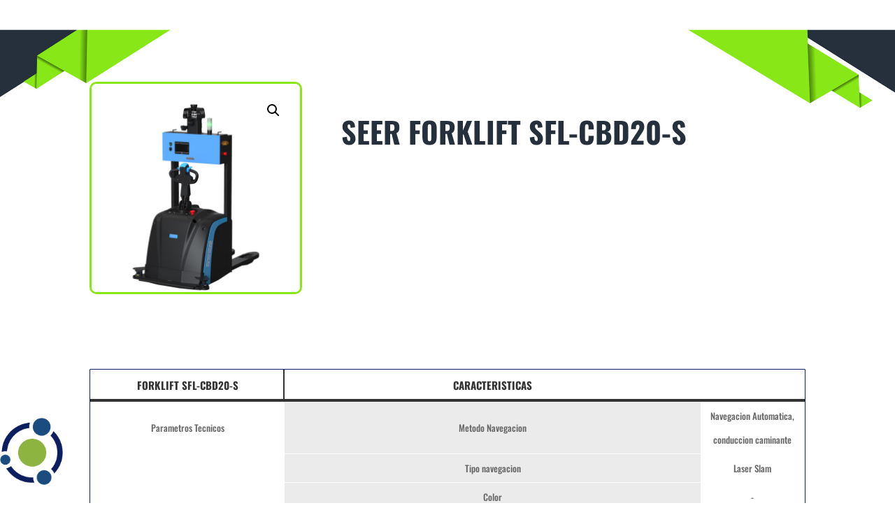

--- FILE ---
content_type: text/html; charset=UTF-8
request_url: https://intermec.cl/2022/product/seer-forklift-sfl-cbd20-s/
body_size: 69349
content:
<!DOCTYPE html>
<html lang="en-US">
<head>
	<meta charset="UTF-8" />
<meta http-equiv="X-UA-Compatible" content="IE=edge">
	<link rel="pingback" href="https://intermec.cl/xmlrpc.php" />

	<script type="text/javascript">
		document.documentElement.className = 'js';
	</script>

	<title>Seer Forklift SFL-CBD20-S | Intermec</title>
<link rel="preconnect" href="https://fonts.gstatic.com" crossorigin /><style id="et-builder-googlefonts-cached-inline">/* Original: https://fonts.googleapis.com/css?family=Oswald:200,300,regular,500,600,700&#038;subset=latin,latin-ext&#038;display=swap *//* User Agent: Mozilla/5.0 (Unknown; Linux x86_64) AppleWebKit/538.1 (KHTML, like Gecko) Safari/538.1 Daum/4.1 */@font-face {font-family: 'Oswald';font-style: normal;font-weight: 200;font-display: swap;src: url(https://fonts.gstatic.com/s/oswald/v57/TK3_WkUHHAIjg75cFRf3bXL8LICs13FvsUhiYA.ttf) format('truetype');}@font-face {font-family: 'Oswald';font-style: normal;font-weight: 300;font-display: swap;src: url(https://fonts.gstatic.com/s/oswald/v57/TK3_WkUHHAIjg75cFRf3bXL8LICs169vsUhiYA.ttf) format('truetype');}@font-face {font-family: 'Oswald';font-style: normal;font-weight: 400;font-display: swap;src: url(https://fonts.gstatic.com/s/oswald/v57/TK3_WkUHHAIjg75cFRf3bXL8LICs1_FvsUhiYA.ttf) format('truetype');}@font-face {font-family: 'Oswald';font-style: normal;font-weight: 500;font-display: swap;src: url(https://fonts.gstatic.com/s/oswald/v57/TK3_WkUHHAIjg75cFRf3bXL8LICs18NvsUhiYA.ttf) format('truetype');}@font-face {font-family: 'Oswald';font-style: normal;font-weight: 600;font-display: swap;src: url(https://fonts.gstatic.com/s/oswald/v57/TK3_WkUHHAIjg75cFRf3bXL8LICs1y9osUhiYA.ttf) format('truetype');}@font-face {font-family: 'Oswald';font-style: normal;font-weight: 700;font-display: swap;src: url(https://fonts.gstatic.com/s/oswald/v57/TK3_WkUHHAIjg75cFRf3bXL8LICs1xZosUhiYA.ttf) format('truetype');}/* User Agent: Mozilla/5.0 (Windows NT 6.1; WOW64; rv:27.0) Gecko/20100101 Firefox/27.0 */@font-face {font-family: 'Oswald';font-style: normal;font-weight: 200;font-display: swap;src: url(https://fonts.gstatic.com/l/font?kit=TK3_WkUHHAIjg75cFRf3bXL8LICs13FvsUhiYw&skey=653237e53512d0de&v=v57) format('woff');}@font-face {font-family: 'Oswald';font-style: normal;font-weight: 300;font-display: swap;src: url(https://fonts.gstatic.com/l/font?kit=TK3_WkUHHAIjg75cFRf3bXL8LICs169vsUhiYw&skey=653237e53512d0de&v=v57) format('woff');}@font-face {font-family: 'Oswald';font-style: normal;font-weight: 400;font-display: swap;src: url(https://fonts.gstatic.com/l/font?kit=TK3_WkUHHAIjg75cFRf3bXL8LICs1_FvsUhiYw&skey=653237e53512d0de&v=v57) format('woff');}@font-face {font-family: 'Oswald';font-style: normal;font-weight: 500;font-display: swap;src: url(https://fonts.gstatic.com/l/font?kit=TK3_WkUHHAIjg75cFRf3bXL8LICs18NvsUhiYw&skey=653237e53512d0de&v=v57) format('woff');}@font-face {font-family: 'Oswald';font-style: normal;font-weight: 600;font-display: swap;src: url(https://fonts.gstatic.com/l/font?kit=TK3_WkUHHAIjg75cFRf3bXL8LICs1y9osUhiYw&skey=653237e53512d0de&v=v57) format('woff');}@font-face {font-family: 'Oswald';font-style: normal;font-weight: 700;font-display: swap;src: url(https://fonts.gstatic.com/l/font?kit=TK3_WkUHHAIjg75cFRf3bXL8LICs1xZosUhiYw&skey=653237e53512d0de&v=v57) format('woff');}/* User Agent: Mozilla/5.0 (Windows NT 6.3; rv:39.0) Gecko/20100101 Firefox/39.0 */@font-face {font-family: 'Oswald';font-style: normal;font-weight: 200;font-display: swap;src: url(https://fonts.gstatic.com/s/oswald/v57/TK3_WkUHHAIjg75cFRf3bXL8LICs13FvsUhiZQ.woff2) format('woff2');}@font-face {font-family: 'Oswald';font-style: normal;font-weight: 300;font-display: swap;src: url(https://fonts.gstatic.com/s/oswald/v57/TK3_WkUHHAIjg75cFRf3bXL8LICs169vsUhiZQ.woff2) format('woff2');}@font-face {font-family: 'Oswald';font-style: normal;font-weight: 400;font-display: swap;src: url(https://fonts.gstatic.com/s/oswald/v57/TK3_WkUHHAIjg75cFRf3bXL8LICs1_FvsUhiZQ.woff2) format('woff2');}@font-face {font-family: 'Oswald';font-style: normal;font-weight: 500;font-display: swap;src: url(https://fonts.gstatic.com/s/oswald/v57/TK3_WkUHHAIjg75cFRf3bXL8LICs18NvsUhiZQ.woff2) format('woff2');}@font-face {font-family: 'Oswald';font-style: normal;font-weight: 600;font-display: swap;src: url(https://fonts.gstatic.com/s/oswald/v57/TK3_WkUHHAIjg75cFRf3bXL8LICs1y9osUhiZQ.woff2) format('woff2');}@font-face {font-family: 'Oswald';font-style: normal;font-weight: 700;font-display: swap;src: url(https://fonts.gstatic.com/s/oswald/v57/TK3_WkUHHAIjg75cFRf3bXL8LICs1xZosUhiZQ.woff2) format('woff2');}</style><meta name='robots' content='max-image-preview:large' />

<!-- Google Tag Manager for WordPress by gtm4wp.com -->
<script data-cfasync="false" data-pagespeed-no-defer>
	var gtm4wp_datalayer_name = "dataLayer";
	var dataLayer = dataLayer || [];
</script>
<!-- End Google Tag Manager for WordPress by gtm4wp.com --><link rel="alternate" type="application/rss+xml" title="Intermec &raquo; Feed" href="https://intermec.cl/2022/feed/" />
<link rel="alternate" type="application/rss+xml" title="Intermec &raquo; Comments Feed" href="https://intermec.cl/2022/comments/feed/" />
<link rel="alternate" type="application/rss+xml" title="Intermec &raquo; Seer Forklift SFL-CBD20-S Comments Feed" href="https://intermec.cl/2022/product/seer-forklift-sfl-cbd20-s/feed/" />
<meta content="Divi v.4.27.2" name="generator"/><style id='wp-block-library-theme-inline-css' type='text/css'>
.wp-block-audio figcaption{color:#555;font-size:13px;text-align:center}.is-dark-theme .wp-block-audio figcaption{color:#ffffffa6}.wp-block-audio{margin:0 0 1em}.wp-block-code{border:1px solid #ccc;border-radius:4px;font-family:Menlo,Consolas,monaco,monospace;padding:.8em 1em}.wp-block-embed figcaption{color:#555;font-size:13px;text-align:center}.is-dark-theme .wp-block-embed figcaption{color:#ffffffa6}.wp-block-embed{margin:0 0 1em}.blocks-gallery-caption{color:#555;font-size:13px;text-align:center}.is-dark-theme .blocks-gallery-caption{color:#ffffffa6}.wp-block-image figcaption{color:#555;font-size:13px;text-align:center}.is-dark-theme .wp-block-image figcaption{color:#ffffffa6}.wp-block-image{margin:0 0 1em}.wp-block-pullquote{border-bottom:4px solid;border-top:4px solid;color:currentColor;margin-bottom:1.75em}.wp-block-pullquote cite,.wp-block-pullquote footer,.wp-block-pullquote__citation{color:currentColor;font-size:.8125em;font-style:normal;text-transform:uppercase}.wp-block-quote{border-left:.25em solid;margin:0 0 1.75em;padding-left:1em}.wp-block-quote cite,.wp-block-quote footer{color:currentColor;font-size:.8125em;font-style:normal;position:relative}.wp-block-quote.has-text-align-right{border-left:none;border-right:.25em solid;padding-left:0;padding-right:1em}.wp-block-quote.has-text-align-center{border:none;padding-left:0}.wp-block-quote.is-large,.wp-block-quote.is-style-large,.wp-block-quote.is-style-plain{border:none}.wp-block-search .wp-block-search__label{font-weight:700}.wp-block-search__button{border:1px solid #ccc;padding:.375em .625em}:where(.wp-block-group.has-background){padding:1.25em 2.375em}.wp-block-separator.has-css-opacity{opacity:.4}.wp-block-separator{border:none;border-bottom:2px solid;margin-left:auto;margin-right:auto}.wp-block-separator.has-alpha-channel-opacity{opacity:1}.wp-block-separator:not(.is-style-wide):not(.is-style-dots){width:100px}.wp-block-separator.has-background:not(.is-style-dots){border-bottom:none;height:1px}.wp-block-separator.has-background:not(.is-style-wide):not(.is-style-dots){height:2px}.wp-block-table{margin:0 0 1em}.wp-block-table td,.wp-block-table th{word-break:normal}.wp-block-table figcaption{color:#555;font-size:13px;text-align:center}.is-dark-theme .wp-block-table figcaption{color:#ffffffa6}.wp-block-video figcaption{color:#555;font-size:13px;text-align:center}.is-dark-theme .wp-block-video figcaption{color:#ffffffa6}.wp-block-video{margin:0 0 1em}.wp-block-template-part.has-background{margin-bottom:0;margin-top:0;padding:1.25em 2.375em}
</style>
<style id='global-styles-inline-css' type='text/css'>
body{--wp--preset--color--black: #000000;--wp--preset--color--cyan-bluish-gray: #abb8c3;--wp--preset--color--white: #ffffff;--wp--preset--color--pale-pink: #f78da7;--wp--preset--color--vivid-red: #cf2e2e;--wp--preset--color--luminous-vivid-orange: #ff6900;--wp--preset--color--luminous-vivid-amber: #fcb900;--wp--preset--color--light-green-cyan: #7bdcb5;--wp--preset--color--vivid-green-cyan: #00d084;--wp--preset--color--pale-cyan-blue: #8ed1fc;--wp--preset--color--vivid-cyan-blue: #0693e3;--wp--preset--color--vivid-purple: #9b51e0;--wp--preset--gradient--vivid-cyan-blue-to-vivid-purple: linear-gradient(135deg,rgba(6,147,227,1) 0%,rgb(155,81,224) 100%);--wp--preset--gradient--light-green-cyan-to-vivid-green-cyan: linear-gradient(135deg,rgb(122,220,180) 0%,rgb(0,208,130) 100%);--wp--preset--gradient--luminous-vivid-amber-to-luminous-vivid-orange: linear-gradient(135deg,rgba(252,185,0,1) 0%,rgba(255,105,0,1) 100%);--wp--preset--gradient--luminous-vivid-orange-to-vivid-red: linear-gradient(135deg,rgba(255,105,0,1) 0%,rgb(207,46,46) 100%);--wp--preset--gradient--very-light-gray-to-cyan-bluish-gray: linear-gradient(135deg,rgb(238,238,238) 0%,rgb(169,184,195) 100%);--wp--preset--gradient--cool-to-warm-spectrum: linear-gradient(135deg,rgb(74,234,220) 0%,rgb(151,120,209) 20%,rgb(207,42,186) 40%,rgb(238,44,130) 60%,rgb(251,105,98) 80%,rgb(254,248,76) 100%);--wp--preset--gradient--blush-light-purple: linear-gradient(135deg,rgb(255,206,236) 0%,rgb(152,150,240) 100%);--wp--preset--gradient--blush-bordeaux: linear-gradient(135deg,rgb(254,205,165) 0%,rgb(254,45,45) 50%,rgb(107,0,62) 100%);--wp--preset--gradient--luminous-dusk: linear-gradient(135deg,rgb(255,203,112) 0%,rgb(199,81,192) 50%,rgb(65,88,208) 100%);--wp--preset--gradient--pale-ocean: linear-gradient(135deg,rgb(255,245,203) 0%,rgb(182,227,212) 50%,rgb(51,167,181) 100%);--wp--preset--gradient--electric-grass: linear-gradient(135deg,rgb(202,248,128) 0%,rgb(113,206,126) 100%);--wp--preset--gradient--midnight: linear-gradient(135deg,rgb(2,3,129) 0%,rgb(40,116,252) 100%);--wp--preset--font-size--small: 13px;--wp--preset--font-size--medium: 20px;--wp--preset--font-size--large: 36px;--wp--preset--font-size--x-large: 42px;--wp--preset--font-family--inter: "Inter", sans-serif;--wp--preset--font-family--cardo: Cardo;--wp--preset--spacing--20: 0.44rem;--wp--preset--spacing--30: 0.67rem;--wp--preset--spacing--40: 1rem;--wp--preset--spacing--50: 1.5rem;--wp--preset--spacing--60: 2.25rem;--wp--preset--spacing--70: 3.38rem;--wp--preset--spacing--80: 5.06rem;--wp--preset--shadow--natural: 6px 6px 9px rgba(0, 0, 0, 0.2);--wp--preset--shadow--deep: 12px 12px 50px rgba(0, 0, 0, 0.4);--wp--preset--shadow--sharp: 6px 6px 0px rgba(0, 0, 0, 0.2);--wp--preset--shadow--outlined: 6px 6px 0px -3px rgba(255, 255, 255, 1), 6px 6px rgba(0, 0, 0, 1);--wp--preset--shadow--crisp: 6px 6px 0px rgba(0, 0, 0, 1);}body { margin: 0;--wp--style--global--content-size: 823px;--wp--style--global--wide-size: 1080px; }.wp-site-blocks > .alignleft { float: left; margin-right: 2em; }.wp-site-blocks > .alignright { float: right; margin-left: 2em; }.wp-site-blocks > .aligncenter { justify-content: center; margin-left: auto; margin-right: auto; }:where(.is-layout-flex){gap: 0.5em;}:where(.is-layout-grid){gap: 0.5em;}body .is-layout-flow > .alignleft{float: left;margin-inline-start: 0;margin-inline-end: 2em;}body .is-layout-flow > .alignright{float: right;margin-inline-start: 2em;margin-inline-end: 0;}body .is-layout-flow > .aligncenter{margin-left: auto !important;margin-right: auto !important;}body .is-layout-constrained > .alignleft{float: left;margin-inline-start: 0;margin-inline-end: 2em;}body .is-layout-constrained > .alignright{float: right;margin-inline-start: 2em;margin-inline-end: 0;}body .is-layout-constrained > .aligncenter{margin-left: auto !important;margin-right: auto !important;}body .is-layout-constrained > :where(:not(.alignleft):not(.alignright):not(.alignfull)){max-width: var(--wp--style--global--content-size);margin-left: auto !important;margin-right: auto !important;}body .is-layout-constrained > .alignwide{max-width: var(--wp--style--global--wide-size);}body .is-layout-flex{display: flex;}body .is-layout-flex{flex-wrap: wrap;align-items: center;}body .is-layout-flex > *{margin: 0;}body .is-layout-grid{display: grid;}body .is-layout-grid > *{margin: 0;}body{padding-top: 0px;padding-right: 0px;padding-bottom: 0px;padding-left: 0px;}.wp-element-button, .wp-block-button__link{background-color: #32373c;border-width: 0;color: #fff;font-family: inherit;font-size: inherit;line-height: inherit;padding: calc(0.667em + 2px) calc(1.333em + 2px);text-decoration: none;}.has-black-color{color: var(--wp--preset--color--black) !important;}.has-cyan-bluish-gray-color{color: var(--wp--preset--color--cyan-bluish-gray) !important;}.has-white-color{color: var(--wp--preset--color--white) !important;}.has-pale-pink-color{color: var(--wp--preset--color--pale-pink) !important;}.has-vivid-red-color{color: var(--wp--preset--color--vivid-red) !important;}.has-luminous-vivid-orange-color{color: var(--wp--preset--color--luminous-vivid-orange) !important;}.has-luminous-vivid-amber-color{color: var(--wp--preset--color--luminous-vivid-amber) !important;}.has-light-green-cyan-color{color: var(--wp--preset--color--light-green-cyan) !important;}.has-vivid-green-cyan-color{color: var(--wp--preset--color--vivid-green-cyan) !important;}.has-pale-cyan-blue-color{color: var(--wp--preset--color--pale-cyan-blue) !important;}.has-vivid-cyan-blue-color{color: var(--wp--preset--color--vivid-cyan-blue) !important;}.has-vivid-purple-color{color: var(--wp--preset--color--vivid-purple) !important;}.has-black-background-color{background-color: var(--wp--preset--color--black) !important;}.has-cyan-bluish-gray-background-color{background-color: var(--wp--preset--color--cyan-bluish-gray) !important;}.has-white-background-color{background-color: var(--wp--preset--color--white) !important;}.has-pale-pink-background-color{background-color: var(--wp--preset--color--pale-pink) !important;}.has-vivid-red-background-color{background-color: var(--wp--preset--color--vivid-red) !important;}.has-luminous-vivid-orange-background-color{background-color: var(--wp--preset--color--luminous-vivid-orange) !important;}.has-luminous-vivid-amber-background-color{background-color: var(--wp--preset--color--luminous-vivid-amber) !important;}.has-light-green-cyan-background-color{background-color: var(--wp--preset--color--light-green-cyan) !important;}.has-vivid-green-cyan-background-color{background-color: var(--wp--preset--color--vivid-green-cyan) !important;}.has-pale-cyan-blue-background-color{background-color: var(--wp--preset--color--pale-cyan-blue) !important;}.has-vivid-cyan-blue-background-color{background-color: var(--wp--preset--color--vivid-cyan-blue) !important;}.has-vivid-purple-background-color{background-color: var(--wp--preset--color--vivid-purple) !important;}.has-black-border-color{border-color: var(--wp--preset--color--black) !important;}.has-cyan-bluish-gray-border-color{border-color: var(--wp--preset--color--cyan-bluish-gray) !important;}.has-white-border-color{border-color: var(--wp--preset--color--white) !important;}.has-pale-pink-border-color{border-color: var(--wp--preset--color--pale-pink) !important;}.has-vivid-red-border-color{border-color: var(--wp--preset--color--vivid-red) !important;}.has-luminous-vivid-orange-border-color{border-color: var(--wp--preset--color--luminous-vivid-orange) !important;}.has-luminous-vivid-amber-border-color{border-color: var(--wp--preset--color--luminous-vivid-amber) !important;}.has-light-green-cyan-border-color{border-color: var(--wp--preset--color--light-green-cyan) !important;}.has-vivid-green-cyan-border-color{border-color: var(--wp--preset--color--vivid-green-cyan) !important;}.has-pale-cyan-blue-border-color{border-color: var(--wp--preset--color--pale-cyan-blue) !important;}.has-vivid-cyan-blue-border-color{border-color: var(--wp--preset--color--vivid-cyan-blue) !important;}.has-vivid-purple-border-color{border-color: var(--wp--preset--color--vivid-purple) !important;}.has-vivid-cyan-blue-to-vivid-purple-gradient-background{background: var(--wp--preset--gradient--vivid-cyan-blue-to-vivid-purple) !important;}.has-light-green-cyan-to-vivid-green-cyan-gradient-background{background: var(--wp--preset--gradient--light-green-cyan-to-vivid-green-cyan) !important;}.has-luminous-vivid-amber-to-luminous-vivid-orange-gradient-background{background: var(--wp--preset--gradient--luminous-vivid-amber-to-luminous-vivid-orange) !important;}.has-luminous-vivid-orange-to-vivid-red-gradient-background{background: var(--wp--preset--gradient--luminous-vivid-orange-to-vivid-red) !important;}.has-very-light-gray-to-cyan-bluish-gray-gradient-background{background: var(--wp--preset--gradient--very-light-gray-to-cyan-bluish-gray) !important;}.has-cool-to-warm-spectrum-gradient-background{background: var(--wp--preset--gradient--cool-to-warm-spectrum) !important;}.has-blush-light-purple-gradient-background{background: var(--wp--preset--gradient--blush-light-purple) !important;}.has-blush-bordeaux-gradient-background{background: var(--wp--preset--gradient--blush-bordeaux) !important;}.has-luminous-dusk-gradient-background{background: var(--wp--preset--gradient--luminous-dusk) !important;}.has-pale-ocean-gradient-background{background: var(--wp--preset--gradient--pale-ocean) !important;}.has-electric-grass-gradient-background{background: var(--wp--preset--gradient--electric-grass) !important;}.has-midnight-gradient-background{background: var(--wp--preset--gradient--midnight) !important;}.has-small-font-size{font-size: var(--wp--preset--font-size--small) !important;}.has-medium-font-size{font-size: var(--wp--preset--font-size--medium) !important;}.has-large-font-size{font-size: var(--wp--preset--font-size--large) !important;}.has-x-large-font-size{font-size: var(--wp--preset--font-size--x-large) !important;}.has-inter-font-family{font-family: var(--wp--preset--font-family--inter) !important;}.has-cardo-font-family{font-family: var(--wp--preset--font-family--cardo) !important;}
.wp-block-navigation a:where(:not(.wp-element-button)){color: inherit;}
:where(.wp-block-post-template.is-layout-flex){gap: 1.25em;}:where(.wp-block-post-template.is-layout-grid){gap: 1.25em;}
:where(.wp-block-columns.is-layout-flex){gap: 2em;}:where(.wp-block-columns.is-layout-grid){gap: 2em;}
.wp-block-pullquote{font-size: 1.5em;line-height: 1.6;}
</style>
<link rel='stylesheet' id='photoswipe-css' href='https://intermec.cl/wp-content/plugins/woocommerce/assets/css/photoswipe/photoswipe.min.css?ver=9.3.3' type='text/css' media='all' />
<link rel='stylesheet' id='photoswipe-default-skin-css' href='https://intermec.cl/wp-content/plugins/woocommerce/assets/css/photoswipe/default-skin/default-skin.min.css?ver=9.3.3' type='text/css' media='all' />
<link rel='stylesheet' id='woocommerce-layout-css' href='https://intermec.cl/wp-content/plugins/woocommerce/assets/css/woocommerce-layout.css?ver=9.3.3' type='text/css' media='all' />
<link rel='stylesheet' id='woocommerce-smallscreen-css' href='https://intermec.cl/wp-content/plugins/woocommerce/assets/css/woocommerce-smallscreen.css?ver=9.3.3' type='text/css' media='only screen and (max-width: 768px)' />
<link rel='stylesheet' id='woocommerce-general-css' href='https://intermec.cl/wp-content/plugins/woocommerce/assets/css/woocommerce.css?ver=9.3.3' type='text/css' media='all' />
<style id='woocommerce-inline-inline-css' type='text/css'>
.woocommerce form .form-row .required { visibility: visible; }
</style>
<link rel='stylesheet' id='wpos-slick-style-css' href='https://intermec.cl/wp-content/plugins/wp-logo-showcase-responsive-slider-slider/assets/css/slick.css?ver=3.8.1' type='text/css' media='all' />
<link rel='stylesheet' id='wpls-public-style-css' href='https://intermec.cl/wp-content/plugins/wp-logo-showcase-responsive-slider-slider/assets/css/wpls-public.css?ver=3.8.1' type='text/css' media='all' />
<link rel='stylesheet' id='divi-style-css' href='https://intermec.cl/wp-content/themes/Divi/style-static-cpt.min.css?ver=4.27.2' type='text/css' media='all' />
<script type="text/javascript" src="https://intermec.cl/wp-includes/js/jquery/jquery.min.js?ver=3.7.1" id="jquery-core-js"></script>
<script type="text/javascript" src="https://intermec.cl/wp-includes/js/jquery/jquery-migrate.min.js?ver=3.4.1" id="jquery-migrate-js"></script>
<script type="text/javascript" src="https://intermec.cl/wp-content/plugins/woocommerce/assets/js/jquery-blockui/jquery.blockUI.min.js?ver=2.7.0-wc.9.3.3" id="jquery-blockui-js" defer="defer" data-wp-strategy="defer"></script>
<script type="text/javascript" id="wc-add-to-cart-js-extra">
/* <![CDATA[ */
var wc_add_to_cart_params = {"ajax_url":"\/wp-admin\/admin-ajax.php","wc_ajax_url":"\/2022\/?wc-ajax=%%endpoint%%","i18n_view_cart":"View cart","cart_url":"https:\/\/intermec.cl\/2022\/cart\/","is_cart":"","cart_redirect_after_add":"no"};
/* ]]> */
</script>
<script type="text/javascript" src="https://intermec.cl/wp-content/plugins/woocommerce/assets/js/frontend/add-to-cart.min.js?ver=9.3.3" id="wc-add-to-cart-js" defer="defer" data-wp-strategy="defer"></script>
<script type="text/javascript" src="https://intermec.cl/wp-content/plugins/woocommerce/assets/js/zoom/jquery.zoom.min.js?ver=1.7.21-wc.9.3.3" id="zoom-js" defer="defer" data-wp-strategy="defer"></script>
<script type="text/javascript" src="https://intermec.cl/wp-content/plugins/woocommerce/assets/js/flexslider/jquery.flexslider.min.js?ver=2.7.2-wc.9.3.3" id="flexslider-js" defer="defer" data-wp-strategy="defer"></script>
<script type="text/javascript" src="https://intermec.cl/wp-content/plugins/woocommerce/assets/js/photoswipe/photoswipe.min.js?ver=4.1.1-wc.9.3.3" id="photoswipe-js" defer="defer" data-wp-strategy="defer"></script>
<script type="text/javascript" src="https://intermec.cl/wp-content/plugins/woocommerce/assets/js/photoswipe/photoswipe-ui-default.min.js?ver=4.1.1-wc.9.3.3" id="photoswipe-ui-default-js" defer="defer" data-wp-strategy="defer"></script>
<script type="text/javascript" id="wc-single-product-js-extra">
/* <![CDATA[ */
var wc_single_product_params = {"i18n_required_rating_text":"Please select a rating","review_rating_required":"yes","flexslider":{"rtl":false,"animation":"slide","smoothHeight":true,"directionNav":false,"controlNav":"thumbnails","slideshow":false,"animationSpeed":500,"animationLoop":false,"allowOneSlide":false},"zoom_enabled":"1","zoom_options":[],"photoswipe_enabled":"1","photoswipe_options":{"shareEl":false,"closeOnScroll":false,"history":false,"hideAnimationDuration":0,"showAnimationDuration":0},"flexslider_enabled":"1"};
/* ]]> */
</script>
<script type="text/javascript" src="https://intermec.cl/wp-content/plugins/woocommerce/assets/js/frontend/single-product.min.js?ver=9.3.3" id="wc-single-product-js" defer="defer" data-wp-strategy="defer"></script>
<script type="text/javascript" src="https://intermec.cl/wp-content/plugins/woocommerce/assets/js/js-cookie/js.cookie.min.js?ver=2.1.4-wc.9.3.3" id="js-cookie-js" defer="defer" data-wp-strategy="defer"></script>
<script type="text/javascript" id="woocommerce-js-extra">
/* <![CDATA[ */
var woocommerce_params = {"ajax_url":"\/wp-admin\/admin-ajax.php","wc_ajax_url":"\/2022\/?wc-ajax=%%endpoint%%"};
/* ]]> */
</script>
<script type="text/javascript" src="https://intermec.cl/wp-content/plugins/woocommerce/assets/js/frontend/woocommerce.min.js?ver=9.3.3" id="woocommerce-js" defer="defer" data-wp-strategy="defer"></script>
<link rel="https://api.w.org/" href="https://intermec.cl/2022/wp-json/" /><link rel="alternate" type="application/json" href="https://intermec.cl/2022/wp-json/wp/v2/product/332" /><link rel="EditURI" type="application/rsd+xml" title="RSD" href="https://intermec.cl/xmlrpc.php?rsd" />
<meta name="generator" content="WordPress 6.5.2" />
<meta name="generator" content="WooCommerce 9.3.3" />
<link rel="canonical" href="https://intermec.cl/2022/product/seer-forklift-sfl-cbd20-s/" />
<link rel='shortlink' href='https://intermec.cl/2022/?p=332' />
<link rel="alternate" type="application/json+oembed" href="https://intermec.cl/2022/wp-json/oembed/1.0/embed?url=https%3A%2F%2Fintermec.cl%2F2022%2Fproduct%2Fseer-forklift-sfl-cbd20-s%2F" />
<link rel="alternate" type="text/xml+oembed" href="https://intermec.cl/2022/wp-json/oembed/1.0/embed?url=https%3A%2F%2Fintermec.cl%2F2022%2Fproduct%2Fseer-forklift-sfl-cbd20-s%2F&#038;format=xml" />

<!-- Google Tag Manager for WordPress by gtm4wp.com -->
<!-- GTM Container placement set to off -->
<script data-cfasync="false" data-pagespeed-no-defer>
	var dataLayer_content = {"pagePostType":"product","pagePostType2":"single-product","pagePostAuthor":"admin"};
	dataLayer.push( dataLayer_content );
</script>
<script type="text/javascript">
	console.warn && console.warn("[GTM4WP] Google Tag Manager container code placement set to OFF !!!");
	console.warn && console.warn("[GTM4WP] Data layer codes are active but GTM container must be loaded using custom coding !!!");
</script>
<!-- End Google Tag Manager for WordPress by gtm4wp.com --><meta name="viewport" content="width=device-width, initial-scale=1.0, maximum-scale=1.0, user-scalable=0" />	<noscript><style>.woocommerce-product-gallery{ opacity: 1 !important; }</style></noscript>
	<!-- Google Tag Manager -->
<script>(function(w,d,s,l,i){w[l]=w[l]||[];w[l].push({'gtm.start':
new Date().getTime(),event:'gtm.js'});var f=d.getElementsByTagName(s)[0],
j=d.createElement(s),dl=l!='dataLayer'?'&l='+l:'';j.async=true;j.src=
'https://www.googletagmanager.com/gtm.js?id='+i+dl;f.parentNode.insertBefore(j,f);
})(window,document,'script','dataLayer','GTM-T67BWJ6');</script>
<!-- End Google Tag Manager -->
<!-- Google tag (gtag.js) -->
<script async src="https://www.googletagmanager.com/gtag/js?id=AW-11181901989">
</script>
<script>
  window.dataLayer = window.dataLayer || [];
  function gtag(){dataLayer.push(arguments);}
  gtag('js', new Date());

  gtag('config', 'AW-11181901989');
</script>
<!-- Event snippet for Vista de página conversion page -->
<script>
  gtag('event', 'conversion', {'send_to': 'AW-11181901989/t1nJCKiD9aAYEKWR-dMp'});
</script>
<!-- Google Tag Manager -->
<script>(function(w,d,s,l,i){w[l]=w[l]||[];w[l].push({'gtm.start':
new Date().getTime(),event:'gtm.js'});var f=d.getElementsByTagName(s)[0],
j=d.createElement(s),dl=l!='dataLayer'?'&l='+l:'';j.async=true;j.src=
'https://www.googletagmanager.com/gtm.js?id='+i+dl;f.parentNode.insertBefore(j,f);
})(window,document,'script','dataLayer','GTM-TRW97W6');</script>
<!-- End Google Tag Manager -->

<style id='wp-fonts-local' type='text/css'>
@font-face{font-family:Inter;font-style:normal;font-weight:300 900;font-display:fallback;src:url('https://intermec.cl/wp-content/plugins/woocommerce/assets/fonts/Inter-VariableFont_slnt,wght.woff2') format('woff2');font-stretch:normal;}
@font-face{font-family:Cardo;font-style:normal;font-weight:400;font-display:fallback;src:url('https://intermec.cl/wp-content/plugins/woocommerce/assets/fonts/cardo_normal_400.woff2') format('woff2');}
</style>
<style id="et-divi-customizer-cpt-global-cached-inline-styles">body,.et-db #et-boc .et-l .et_pb_column_1_2 .et_quote_content blockquote cite,.et-db #et-boc .et-l .et_pb_column_1_2 .et_link_content a.et_link_main_url,.et-db #et-boc .et-l .et_pb_column_1_3 .et_quote_content blockquote cite,.et-db #et-boc .et-l .et_pb_column_3_8 .et_quote_content blockquote cite,.et-db #et-boc .et-l .et_pb_column_1_4 .et_quote_content blockquote cite,.et-db #et-boc .et-l .et_pb_blog_grid .et_quote_content blockquote cite,.et-db #et-boc .et-l .et_pb_column_1_3 .et_link_content a.et_link_main_url,.et-db #et-boc .et-l .et_pb_column_3_8 .et_link_content a.et_link_main_url,.et-db #et-boc .et-l .et_pb_column_1_4 .et_link_content a.et_link_main_url,.et-db #et-boc .et-l .et_pb_blog_grid .et_link_content a.et_link_main_url,body.et-db #et-boc .et-l .et_pb_bg_layout_light .et_pb_post p,body.et-db #et-boc .et-l .et_pb_bg_layout_dark .et_pb_post p{font-size:20px}.et-db #et-boc .et-l .et_pb_slide_content,.et-db #et-boc .et-l .et_pb_best_value{font-size:22px}#footer-widgets .footer-widget li:before{top:14px}h1,.et-db #et-boc .et-l h1,h2,.et-db #et-boc .et-l h2,h3,.et-db #et-boc .et-l h3,h4,.et-db #et-boc .et-l h4,h5,.et-db #et-boc .et-l h5,h6,.et-db #et-boc .et-l h6,.et_quote_content blockquote p,.et-db #et-boc .et-l .et_quote_content blockquote p,.et-db #et-boc .et-l .et_pb_slide_description .et_pb_slide_title{font-weight:bold;font-style:normal;text-transform:uppercase;text-decoration:none}@media only screen and (min-width:1350px){.et-db #et-boc .et-l .et_pb_row{padding:27px 0}.et-db #et-boc .et-l .et_pb_section{padding:54px 0}.single.et_pb_pagebuilder_layout.et_full_width_page .et_post_meta_wrapper{padding-top:81px}.et-db #et-boc .et-l .et_pb_fullwidth_section{padding:0}}h1,.et-db #et-boc .et-l h1,h1.et_pb_contact_main_title,.et-db #et-boc .et-l h1.et_pb_contact_main_title,.et_pb_title_container h1,.et-db #et-boc .et-l .et_pb_title_container h1{font-size:42px}h2,.et-db #et-boc .et-l h2,.product .related h2,.et-db #et-boc .et-l .product .related h2,.et-db #et-boc .et-l .et_pb_column_1_2 .et_quote_content blockquote p{font-size:36px}h3,.et-db #et-boc .et-l h3{font-size:30px}h4,.et-db #et-boc .et-l h4,.et-db #et-boc .et-l .et_pb_circle_counter h3,.et-db #et-boc .et-l .et_pb_number_counter h3,.et-db #et-boc .et-l .et_pb_column_1_3 .et_pb_post h2,.et-db #et-boc .et-l .et_pb_column_1_4 .et_pb_post h2,.et-db #et-boc .et-l .et_pb_blog_grid h2,.et-db #et-boc .et-l .et_pb_column_1_3 .et_quote_content blockquote p,.et-db #et-boc .et-l .et_pb_column_3_8 .et_quote_content blockquote p,.et-db #et-boc .et-l .et_pb_column_1_4 .et_quote_content blockquote p,.et-db #et-boc .et-l .et_pb_blog_grid .et_quote_content blockquote p,.et-db #et-boc .et-l .et_pb_column_1_3 .et_link_content h2,.et-db #et-boc .et-l .et_pb_column_3_8 .et_link_content h2,.et-db #et-boc .et-l .et_pb_column_1_4 .et_link_content h2,.et-db #et-boc .et-l .et_pb_blog_grid .et_link_content h2,.et-db #et-boc .et-l .et_pb_column_1_3 .et_audio_content h2,.et-db #et-boc .et-l .et_pb_column_3_8 .et_audio_content h2,.et-db #et-boc .et-l .et_pb_column_1_4 .et_audio_content h2,.et-db #et-boc .et-l .et_pb_blog_grid .et_audio_content h2,.et-db #et-boc .et-l .et_pb_column_3_8 .et_pb_audio_module_content h2,.et-db #et-boc .et-l .et_pb_column_1_3 .et_pb_audio_module_content h2,.et-db #et-boc .et-l .et_pb_gallery_grid .et_pb_gallery_item h3,.et-db #et-boc .et-l .et_pb_portfolio_grid .et_pb_portfolio_item h2,.et-db #et-boc .et-l .et_pb_filterable_portfolio_grid .et_pb_portfolio_item h2{font-size:25px}h5,.et-db #et-boc .et-l h5{font-size:22px}h6,.et-db #et-boc .et-l h6{font-size:19px}.et-db #et-boc .et-l .et_pb_slide_description .et_pb_slide_title{font-size:64px}.woocommerce ul.products li.product h3,.woocommerce.et-db #et-boc .et-l ul.products li.product h3,.woocommerce-page ul.products li.product h3,.woocommerce-page.et-db #et-boc .et-l ul.products li.product h3,.et-db #et-boc .et-l .et_pb_gallery_grid .et_pb_gallery_item h3,.et-db #et-boc .et-l .et_pb_portfolio_grid .et_pb_portfolio_item h2,.et-db #et-boc .et-l .et_pb_filterable_portfolio_grid .et_pb_portfolio_item h2,.et-db #et-boc .et-l .et_pb_column_1_4 .et_pb_audio_module_content h2{font-size:22px}	h1,.et-db #et-boc .et-l h1,h2,.et-db #et-boc .et-l h2,h3,.et-db #et-boc .et-l h3,h4,.et-db #et-boc .et-l h4,h5,.et-db #et-boc .et-l h5,h6,.et-db #et-boc .et-l h6{font-family:'Oswald',sans-serif}body,input,.et-db #et-boc .et-l input,textarea,.et-db #et-boc .et-l textarea,select,.et-db #et-boc .et-l select{font-family:'Oswald',sans-serif}</style></head>
<body class="product-template-default single single-product postid-332 theme-Divi et-tb-has-template et-tb-has-body woocommerce woocommerce-page woocommerce-no-js et_pb_button_helper_class et_fixed_nav et_show_nav et_primary_nav_dropdown_animation_fade et_secondary_nav_dropdown_animation_fade et_header_style_left et_pb_footer_columns4 et_cover_background et_pb_gutter osx et_pb_gutters3 et_pb_pagebuilder_layout et_divi_theme et-db">
	<div id="page-container">

	
	
			<header id="main-header" data-height-onload="66">
			<div class="container clearfix et_menu_container">
							<div class="logo_container">
					<span class="logo_helper"></span>
					<a href="https://intermec.cl/2022/">
						<img src="https://intermec.cl/wp-content/themes/Divi/images/logo.png" width="93" height="43" alt="Intermec" id="logo" data-height-percentage="54" />
					</a>
				</div>
							<div id="et-top-navigation" data-height="66" data-fixed-height="40">
											<nav id="top-menu-nav">
													<ul id="top-menu" class="nav">
																	<li ><a href="https://intermec.cl/2022/">Home</a></li>
								
								<li class="page_item page-item-437"><a href="https://intermec.cl/2022/accesspoints/">accesspoints</a></li>
<li class="page_item page-item-1232"><a href="https://intermec.cl/2022/ads-printers/">ads-printers</a></li>
<li class="page_item page-item-1240"><a href="https://intermec.cl/2022/ads-terminals/">ads-terminals</a></li>
<li class="page_item page-item-443"><a href="https://intermec.cl/2022/barcodescanners/">barcodescanners</a></li>
<li class="page_item page-item-907"><a href="https://intermec.cl/2022/bixolon/">bixolon</a></li>
<li class="page_item page-item-90"><a href="https://intermec.cl/2022/cart/">Cart</a></li>
<li class="page_item page-item-460"><a href="https://intermec.cl/2022/chassis/">chassis</a></li>
<li class="page_item page-item-91"><a href="https://intermec.cl/2022/checkout/">Checkout</a></li>
<li class="page_item page-item-464"><a href="https://intermec.cl/2022/controladores/">controladores</a></li>
<li class="page_item page-item-963"><a href="https://intermec.cl/2022/cyrus/">cyrus</a></li>
<li class="page_item page-item-469"><a href="https://intermec.cl/2022/desktopprinters/">desktopprinters</a></li>
<li class="page_item page-item-81"><a href="https://intermec.cl/2022/propuesta-intermec/">Diseño Gráfico</a></li>
<li class="page_item page-item-89 current_page_parent7"><a href="https://intermec.cl/2022/elo/">elo</a></li>
<li class="page_item page-item-1022"><a href="https://intermec.cl/2022/enconstruccion/">enconstruccion</a></li>
<li class="page_item page-item-415"><a href="https://intermec.cl/2022/galgus/">galgus</a></li>
<li class="page_item page-item-419"><a href="https://intermec.cl/2022/generalscan/">generalscan</a></li>
<li class="page_item page-item-685"><a href="https://intermec.cl/2022/hardware/">hardware</a></li>
<li class="page_item page-item-9"><a href="https://intermec.cl/2022/">home</a></li>
<li class="page_item page-item-408"><a href="https://intermec.cl/2022/honeywell/">honeywell</a></li>
<li class="page_item page-item-1124"><a href="https://intermec.cl/2022/ga-pm43/">HONEYWELL INDUSTRIAL PRINTER PM43</a></li>
<li class="page_item page-item-1267"><a href="https://intermec.cl/2022/insert-product/">insert-product</a></li>
<li class="page_item page-item-1119"><a href="https://intermec.cl/2022/ga-ck65/">INTERMEC-HONEYWELL HANDHELD COMPUTER CK65</a></li>
<li class="page_item page-item-1115"><a href="https://intermec.cl/2022/ga-ct45/">INTERMEC-HONEYWELL HANDHELD COMPUTER CT45</a></li>
<li class="page_item page-item-1104"><a href="https://intermec.cl/2022/ga-ct60/">INTERMEC-HONEYWELL HANDHELD COMPUTER DOLPHIN CT60</a></li>
<li class="page_item page-item-1110"><a href="https://intermec.cl/2022/ga-eda52/">INTERMEC-HONEYWELL HANDHELD COMPUTER EDA52</a></li>
<li class="page_item page-item-1128"><a href="https://intermec.cl/2022/ga-pm45/">INTERMEC-HONEYWELL INDUSTRIAL PRINTER PM45</a></li>
<li class="page_item page-item-1135"><a href="https://intermec.cl/2022/ga-px940/">INTERMEC-HONEYWELL INDUSTRIAL PRINTER PX940</a></li>
<li class="page_item page-item-1139"><a href="https://intermec.cl/2022/ga-rp4/">INTERMEC-HONEYWELL PORTABLE PRINTER RP4</a></li>
<li class="page_item page-item-1220"><a href="https://intermec.cl/2022/mushiny/">mushiny</a></li>
<li class="page_item page-item-92"><a href="https://intermec.cl/2022/my-account/">My account</a></li>
<li class="page_item page-item-1247"><a href="https://intermec.cl/2022/politica-privacidad/">politica-privacidad</a></li>
<li class="page_item page-item-475"><a href="https://intermec.cl/2022/portableprinters/">portableprinters</a></li>
<li class="page_item page-item-822"><a href="https://intermec.cl/2022/premio/">premio</a></li>
<li class="page_item page-item-1257"><a href="https://intermec.cl/2022/pruebaproductos/">pruebaproductos</a></li>
<li class="page_item page-item-478"><a href="https://intermec.cl/2022/rfid/">RFID</a></li>
<li class="page_item page-item-485"><a href="https://intermec.cl/2022/ringscanners/">ringscanners</a></li>
<li class="page_item page-item-1311"><a href="https://intermec.cl/2022/robots-landing/">robots-landing</a></li>
<li class="page_item page-item-702"><a href="https://intermec.cl/2022/rollos/">rollos</a></li>
<li class="page_item page-item-425"><a href="https://intermec.cl/2022/sato-2/">sato</a></li>
<li class="page_item page-item-422"><a href="https://intermec.cl/2022/seer-2/">seer</a></li>
<li class="page_item page-item-89 current_page_parent"><a href="https://intermec.cl/2022/shop/">Shop</a></li>
<li class="page_item page-item-778"><a href="https://intermec.cl/2022/tech/">tech</a></li>
<li class="page_item page-item-472"><a href="https://intermec.cl/2022/terminales/">terminales</a></li>
<li class="page_item page-item-481"><a href="https://intermec.cl/2022/vehiculos/">vehiculos</a></li>
<li class="page_item page-item-412"><a href="https://intermec.cl/2022/zebra/">zebra</a></li>
									<li class="cat-item cat-item-1"><a href="https://intermec.cl/2022/category/uncategorized/">Uncategorized</a>
</li>
							</ul>
												</nav>
					
					<a href="https://intermec.cl/2022/cart/" class="et-cart-info">
				<span></span>
			</a>
					
											<div id="et_top_search">
							<span id="et_search_icon"></span>
						</div>
					
					<div id="et_mobile_nav_menu">
				<div class="mobile_nav closed">
					<span class="select_page">Select Page</span>
					<span class="mobile_menu_bar mobile_menu_bar_toggle"></span>
				</div>
			</div>				</div> <!-- #et-top-navigation -->
			</div> <!-- .container -->
						<div class="et_search_outer">
				<div class="container et_search_form_container">
					<form role="search" method="get" class="et-search-form" action="https://intermec.cl/2022/">
					<input type="search" class="et-search-field" placeholder="Search &hellip;" value="" name="s" title="Search for:" />					</form>
					<span class="et_close_search_field"></span>
				</div>
			</div>
					</header> <!-- #main-header -->
			<div id="et-main-area">
	
    <div id="main-content">
    <div id="et-boc" class="et-boc">
			
		<div class="clearfix"></div><div class="et-l et-l--body">
			<div class="et_builder_inner_content et_pb_gutters3 product"><div class="et_pb_section et_pb_section_0_tb_body et_pb_with_background et_section_regular" >
				
				
				
				
				
				
				<div class="et_pb_row et_pb_row_0_tb_body">
				<div class="et_pb_column et_pb_column_1_3 et_pb_column_0_tb_body  et_pb_css_mix_blend_mode_passthrough">
				
				
				
				
				<div class="et_pb_with_border et_pb_module et_pb_wc_images et_pb_wc_images_0_tb_body et_pb_bg_layout_">
				
				
				
				
				
				
				<div class="et_pb_module_inner">
					<div class="woocommerce-product-gallery woocommerce-product-gallery--with-images woocommerce-product-gallery--columns-4 images" data-columns="4" style="opacity: 0; transition: opacity .25s ease-in-out;">
	<div class="woocommerce-product-gallery__wrapper">
		<div data-thumb="https://intermec.cl/wp-content/uploads/2022/05/Agv-Senza-Equipaggio-Intelligente-Del-Camion-Di-Pallet-Del-Carrello-Elevatore-Del-Robot-1-100x100.jpg" data-thumb-alt="" data-thumb-srcset="" class="woocommerce-product-gallery__image"><a href="https://intermec.cl/wp-content/uploads/2022/05/Agv-Senza-Equipaggio-Intelligente-Del-Camion-Di-Pallet-Del-Carrello-Elevatore-Del-Robot-1.jpg"><img width="600" height="600" src="https://intermec.cl/wp-content/uploads/2022/05/Agv-Senza-Equipaggio-Intelligente-Del-Camion-Di-Pallet-Del-Carrello-Elevatore-Del-Robot-1-600x600.jpg" class="wp-post-image" alt="" title="" data-caption="" data-src="https://intermec.cl/wp-content/uploads/2022/05/Agv-Senza-Equipaggio-Intelligente-Del-Camion-Di-Pallet-Del-Carrello-Elevatore-Del-Robot-1.jpg" data-large_image="https://intermec.cl/wp-content/uploads/2022/05/Agv-Senza-Equipaggio-Intelligente-Del-Camion-Di-Pallet-Del-Carrello-Elevatore-Del-Robot-1.jpg" data-large_image_width="1000" data-large_image_height="1000" decoding="async" loading="lazy" /></a></div>	</div>
</div>

				</div>
			</div><div class="et_pb_module et_pb_code et_pb_code_0_tb_body">
				
				
				
				
				<div class="et_pb_code_inner"><style>
  #main-header{
    display:none;
  }
  #main-footer{
    display:none;
  }
</style></div>
			</div>
			</div><div class="et_pb_column et_pb_column_2_3 et_pb_column_1_tb_body  et_pb_css_mix_blend_mode_passthrough et-last-child">
				
				
				
				
				<div class="et_pb_module et_pb_wc_title et_pb_wc_title_0_tb_body et_pb_bg_layout_light">
				
				
				
				
				
				
				<div class="et_pb_module_inner">
					
		<h1>Seer Forklift SFL-CBD20-S</h1>
				</div>
			</div>
			</div>
				
				
				
				
			</div><div class="et_pb_row et_pb_row_1_tb_body">
				<div class="et_pb_column et_pb_column_4_4 et_pb_column_2_tb_body  et_pb_css_mix_blend_mode_passthrough et-last-child">
				
				
				
				
				<div class="et_pb_module et_pb_code et_pb_code_1_tb_body  et_pb_text_align_left">
				
				
				
				
				<div class="et_pb_code_inner"><style>

    
table.greyGridTable {
  border: 2px solid #FFFFFF;
  text-align: center;
  border-collapse: collapse;
  width: 100% !important;
  max-width:1075px !important;
}
table.greyGridTable td, table.greyGridTable th {
  border: 1px solid #FFFFFF;
  padding: 3px 4px;
}
table.greyGridTable tbody td {
  font-size: 13px;
}
table.greyGridTable td:nth-child(even) {
  background: #EBEBEB;
}
table.greyGridTable thead {
  background: #FFFFFF;
  border-bottom: 4px solid #333333;
}
table.greyGridTable thead th {
  font-size: 15px;
  font-weight: bold;
  color: #333333;
  text-align: center;
  border-left: 2px solid #333333;
   text-transform: uppercase;
}
table.greyGridTable thead th:first-child {
  border-left: none;
}

table.greyGridTable tfoot {
  font-size: 14px;
  font-weight: bold;
  color: #333333;
  border-top: 4px solid #333333;
}
table.greyGridTable tfoot td {
  font-size: 14px;
}

</style>
</div>
			</div><div class="et_pb_with_border et_pb_module et_pb_wc_description et_pb_wc_description_1_tb_body et_pb_bg_layout_light  et_pb_text_align_left">
				
				
				
				
				
				
				<div class="et_pb_module_inner">
					<table class="greyGridTable" style="width: 860px">
<thead>
<tr>
<th style="width: 233px">Forklift SFL-CBD20-S</th>
<th style="width: 503px">CARACTERISTICAS</th>
<td style="width: 124px"></td>
</tr>
</thead>
<tbody>
<tr>
<td style="width: 233px" data-sheets-value="{&quot;1&quot;:2,&quot;2&quot;:&quot;Parametros Tecnicos&quot;}">Parametros Tecnicos</td>
<td style="width: 503px" data-sheets-value="{&quot;1&quot;:2,&quot;2&quot;:&quot;Metodo Navegacion&quot;}">Metodo Navegacion</td>
<td style="width: 124px" data-sheets-value="{&quot;1&quot;:2,&quot;2&quot;:&quot;Navegacion Automatica, conduccion caminante&quot;}">Navegacion Automatica, conduccion caminante</td>
</tr>
<tr>
<td style="width: 233px"></td>
<td style="width: 503px" data-sheets-value="{&quot;1&quot;:2,&quot;2&quot;:&quot;Tipo navegacion&quot;}">Tipo navegacion</td>
<td style="width: 124px" data-sheets-value="{&quot;1&quot;:2,&quot;2&quot;:&quot;Laser Slam&quot;}">Laser Slam</td>
</tr>
<tr>
<td style="width: 233px"></td>
<td style="width: 503px" data-sheets-value="{&quot;1&quot;:2,&quot;2&quot;:&quot;Color&quot;}">Color</td>
<td style="width: 124px" data-sheets-value="{&quot;1&quot;:2,&quot;2&quot;:&quot;-&quot;}">-</td>
</tr>
<tr>
<td style="width: 233px"></td>
<td style="width: 503px" data-sheets-value="{&quot;1&quot;:2,&quot;2&quot;:&quot;Dimensiones (mm)&quot;}">Dimensiones (mm)</td>
<td style="width: 124px" data-sheets-value="{&quot;1&quot;:2,&quot;2&quot;:&quot;2075 X 1063 X 2200&quot;}">2075 X 1063 X 2200</td>
</tr>
<tr>
<td style="width: 233px"></td>
<td style="width: 503px" data-sheets-value="{&quot;1&quot;:2,&quot;2&quot;:&quot;Diametro de rotacion (mm)&quot;}">Diametro de rotacion (mm)</td>
<td style="width: 124px" data-sheets-value="{&quot;1&quot;:3,&quot;3&quot;:1850}">1850</td>
</tr>
<tr>
<td style="width: 233px"></td>
<td style="width: 503px" data-sheets-value="{&quot;1&quot;:2,&quot;2&quot;:&quot;Peso con bateria (kg)&quot;}">Peso con bateria (kg)</td>
<td style="width: 124px" data-sheets-value="{&quot;1&quot;:3,&quot;3&quot;:850}">850</td>
</tr>
<tr>
<td style="width: 233px"></td>
<td style="width: 503px" data-sheets-value="{&quot;1&quot;:2,&quot;2&quot;:&quot;Capacidad de carga (kg)&quot;}">Capacidad de carga (kg)</td>
<td style="width: 124px" data-sheets-value="{&quot;1&quot;:3,&quot;3&quot;:2000}">2000</td>
</tr>
<tr>
<td style="width: 233px" data-sheets-value="{&quot;1&quot;:2,&quot;2&quot;:&quot;Parametros de Bateria&quot;}">Parametros de Bateria</td>
<td style="width: 503px" data-sheets-value="{&quot;1&quot;:2,&quot;2&quot;:&quot;Especificaciones de Bateria&quot;}">Especificaciones de Bateria</td>
<td style="width: 124px" data-sheets-value="{&quot;1&quot;:2,&quot;2&quot;:&quot;24/180 (Lithium iron Fosfato)&quot;}">24/180 (Lithium iron Fosfato)</td>
</tr>
<tr>
<td style="width: 233px"></td>
<td style="width: 503px" data-sheets-value="{&quot;1&quot;:2,&quot;2&quot;:&quot;Peso Bateria&quot;}">Peso Bateria</td>
<td style="width: 124px" data-sheets-value="{&quot;1&quot;:3,&quot;3&quot;:70}">70</td>
</tr>
<tr>
<td style="width: 233px"></td>
<td style="width: 503px" data-sheets-value="{&quot;1&quot;:2,&quot;2&quot;:&quot;Duracion Bateria (hr)&quot;}">Duracion Bateria (hr)</td>
<td style="width: 124px" data-sheets-value="{&quot;1&quot;:3,&quot;3&quot;:10}">10</td>
</tr>
<tr>
<td style="width: 233px"></td>
<td style="width: 503px" data-sheets-value="{&quot;1&quot;:2,&quot;2&quot;:&quot;Tiempo De Carga (hr)&quot;}">Tiempo De Carga (hr)</td>
<td style="width: 124px" data-sheets-value="{&quot;1&quot;:3,&quot;3&quot;:2}">2</td>
</tr>
<tr>
<td style="width: 233px"></td>
<td style="width: 503px" data-sheets-value="{&quot;1&quot;:2,&quot;2&quot;:&quot;Modo de Carga&quot;}">Modo de Carga</td>
<td style="width: 124px" data-sheets-value="{&quot;1&quot;:2,&quot;2&quot;:&quot;Manual/Automatica&quot;}">Manual/Automatica</td>
</tr>
<tr>
<td style="width: 233px" data-sheets-value="{&quot;1&quot;:2,&quot;2&quot;:&quot;Funciones&quot;}">Funciones</td>
<td style="width: 503px" data-sheets-value="{&quot;1&quot;:2,&quot;2&quot;:&quot;Roaming Wifi&quot;}">Roaming Wifi</td>
<td style="width: 124px" data-sheets-value="{&quot;1&quot;:2,&quot;2&quot;:&quot;Incluida&quot;}">Incluida</td>
</tr>
<tr>
<td style="width: 233px"></td>
<td style="width: 503px" data-sheets-value="{&quot;1&quot;:2,&quot;2&quot;:&quot;Evasion de obstaculo 3D&quot;}">Evasion de obstaculo 3D</td>
<td style="width: 124px" data-sheets-value="{&quot;1&quot;:2,&quot;2&quot;:&quot;Opcional&quot;}">Opcional</td>
</tr>
<tr>
<td style="width: 233px"></td>
<td style="width: 503px" data-sheets-value="{&quot;1&quot;:2,&quot;2&quot;:&quot;Reconocimiento de Pallet&quot;}">Reconocimiento de Pallet</td>
<td style="width: 124px" data-sheets-value="{&quot;1&quot;:2,&quot;2&quot;:&quot;Opcional&quot;}">Opcional</td>
</tr>
<tr>
<td style="width: 233px"></td>
<td style="width: 503px" data-sheets-value="{&quot;1&quot;:2,&quot;2&quot;:&quot;apilamiento jaulas&quot;}">apilamiento jaulas</td>
<td style="width: 124px" data-sheets-value="{&quot;1&quot;:2,&quot;2&quot;:&quot;Opcional&quot;}">Opcional</td>
</tr>
<tr>
<td style="width: 233px"></td>
<td style="width: 503px" data-sheets-value="{&quot;1&quot;:2,&quot;2&quot;:&quot;Reconocimiento de Estante&quot;}">Reconocimiento de Estante</td>
<td style="width: 124px" data-sheets-value="{&quot;1&quot;:2,&quot;2&quot;:&quot;Opcional&quot;}">Opcional</td>
</tr>
<tr>
<td style="width: 233px"></td>
<td style="width: 503px" data-sheets-value="{&quot;1&quot;:2,&quot;2&quot;:&quot;deteccion de pallet dañado&quot;}">deteccion de pallet dañado</td>
<td style="width: 124px" data-sheets-value="{&quot;1&quot;:2,&quot;2&quot;:&quot;Opcional&quot;}">Opcional</td>
</tr>
<tr>
<td style="width: 233px"></td>
<td style="width: 503px" data-sheets-value="{&quot;1&quot;:2,&quot;2&quot;:&quot;apilamiento y desapilamiento pallet&quot;}">apilamiento y desapilamiento pallet</td>
<td style="width: 124px" data-sheets-value="{&quot;1&quot;:2,&quot;2&quot;:&quot;Opcional&quot;}">Opcional</td>
</tr>
<tr>
<td style="width: 233px" data-sheets-value="{&quot;1&quot;:2,&quot;2&quot;:&quot;Emergency Stop Output&quot;}">Emergency Stop Output</td>
<td style="width: 503px" data-sheets-value="{&quot;1&quot;:2,&quot;2&quot;:&quot;2-Way&quot;}">2-Way</td>
<td style="width: 124px"></td>
</tr>
<tr>
<td style="width: 233px" data-sheets-value="{&quot;1&quot;:2,&quot;2&quot;:&quot;Battery Switch&quot;}">Battery Switch</td>
<td style="width: 503px" data-sheets-value="{&quot;1&quot;:2,&quot;2&quot;:&quot;-&quot;}">-</td>
<td style="width: 124px"></td>
</tr>
<tr>
<td style="width: 233px" data-sheets-value="{&quot;1&quot;:2,&quot;2&quot;:&quot;USB2.0&quot;}">USB2.0</td>
<td style="width: 503px" data-sheets-value="{&quot;1&quot;:2,&quot;2&quot;:&quot;-&quot;}">-</td>
<td style="width: 124px"></td>
</tr>
<tr>
<td style="width: 233px" data-sheets-value="{&quot;1&quot;:2,&quot;2&quot;:&quot;Audio Output&quot;}">Audio Output</td>
<td style="width: 503px" data-sheets-value="{&quot;1&quot;:2,&quot;2&quot;:&quot;1-Way&quot;}">1-Way</td>
<td style="width: 124px"></td>
</tr>
<tr>
<td style="width: 233px" data-sheets-value="{&quot;1&quot;:2,&quot;2&quot;:&quot;Power Supply&quot;}">Power Supply</td>
<td style="width: 503px" data-sheets-value="{&quot;1&quot;:2,&quot;2&quot;:&quot;24V500mA (excluding DO output current)&quot;}">24V500mA (excluding DO output current)</td>
<td style="width: 124px"></td>
</tr>
<tr>
<td style="width: 233px" data-sheets-value="{&quot;1&quot;:2,&quot;2&quot;:&quot;L*W*H&quot;}">L*W*H</td>
<td style="width: 503px" data-sheets-value="{&quot;1&quot;:2,&quot;2&quot;:&quot;172*115*33mm&quot;}">172*115*33mm</td>
<td style="width: 124px"></td>
</tr>
<tr>
<td style="width: 233px" data-sheets-value="{&quot;1&quot;:2,&quot;2&quot;:&quot;IP Rating&quot;}">IP Rating</td>
<td style="width: 503px" data-sheets-value="{&quot;1&quot;:2,&quot;2&quot;:&quot;IP20&quot;}">IP20</td>
<td style="width: 124px"></td>
</tr>
<tr>
<td style="width: 233px" data-sheets-value="{&quot;1&quot;:2,&quot;2&quot;:&quot;Working Temperature &amp; Humidity&quot;}">Working Temperature &amp; Humidity</td>
<td style="width: 503px" data-sheets-value="{&quot;1&quot;:2,&quot;2&quot;:&quot;TEMP: -25~50°C / RH: 10~90%, no compression, no condensation&quot;}">TEMP: -25~50°C / RH: 10~90%, no compression, no condensation</td>
<td style="width: 124px"></td>
</tr>
<tr>
<td style="width: 233px" data-sheets-value="{&quot;1&quot;:2,&quot;2&quot;:&quot;Navigation Accuracy*&quot;}">Navigation Accuracy*</td>
<td style="width: 503px" data-sheets-value="{&quot;1&quot;:2,&quot;2&quot;:&quot;-&quot;}">-</td>
<td style="width: 124px"></td>
</tr>
<tr>
<td style="width: 233px" data-sheets-value="{&quot;1&quot;:2,&quot;2&quot;:&quot;Navigation Speed&quot;}">Navigation Speed</td>
<td style="width: 503px" data-sheets-value="{&quot;1&quot;:2,&quot;2&quot;:&quot;-&quot;}">-</td>
<td style="width: 124px"></td>
</tr>
<tr>
<td style="width: 233px" data-sheets-value="{&quot;1&quot;:2,&quot;2&quot;:&quot;Map Area (single frame)&quot;}">Map Area (single frame)</td>
<td style="width: 503px" data-sheets-value="{&quot;1&quot;:2,&quot;2&quot;:&quot;-&quot;}">-</td>
<td style="width: 124px"></td>
</tr>
<tr>
<td style="width: 233px" data-sheets-value="{&quot;1&quot;:2,&quot;2&quot;:&quot;Automatic Charging&quot;}">Automatic Charging</td>
<td style="width: 503px" data-sheets-value="{&quot;1&quot;:2,&quot;2&quot;:&quot;-&quot;}">-</td>
<td style="width: 124px"></td>
</tr>
</tbody>
</table>

				</div>
			</div>
			</div>
				
				
				
				
			</div><div class="et_pb_row et_pb_row_2_tb_body">
				<div class="et_pb_column et_pb_column_4_4 et_pb_column_3_tb_body  et_pb_css_mix_blend_mode_passthrough et-last-child">
				
				
				
				
				<div class="et_pb_module et_pb_image et_pb_image_0_tb_body">
				
				
				
				
				<a href="https://intermec.cl/2022/#productos"><span class="et_pb_image_wrap "><img loading="lazy" decoding="async" width="249" height="269" src="https://intermec.cl/wp-content/uploads/2022/01/iso.png" alt="" title="" class="wp-image-30" /></span></a>
			</div>
			</div>
				
				
				
				
			</div>
				
				
			</div>		</div>
	</div>
	
			
		</div>
		    </div>
    

			<footer id="main-footer">
				
<div class="container">
	<div id="footer-widgets" class="clearfix">
		<div class="footer-widget"><div id="block-5" class="fwidget et_pb_widget widget_block"><div class="wp-block-group is-layout-flow wp-block-group-is-layout-flow"><h2 class="wp-block-heading">Archives</h2><ul class="wp-block-archives-list wp-block-archives">	<li><a href='https://intermec.cl/2022/2022/01/'>January 2022</a></li>
</ul></div></div><div id="block-6" class="fwidget et_pb_widget widget_block"><div class="wp-block-group is-layout-flow wp-block-group-is-layout-flow"><h2 class="wp-block-heading">Categories</h2><ul class="wp-block-categories-list wp-block-categories">	<li class="cat-item cat-item-1"><a href="https://intermec.cl/2022/category/uncategorized/">Uncategorized</a>
</li>
</ul></div></div></div><div class="footer-widget"></div><div class="footer-widget"></div><div class="footer-widget"></div>	</div>
</div>


		
				<div id="footer-bottom">
					<div class="container clearfix">
				<ul class="et-social-icons">

	<li class="et-social-icon et-social-facebook">
		<a href="#" class="icon">
			<span>Facebook</span>
		</a>
	</li>
	<li class="et-social-icon et-social-twitter">
		<a href="#" class="icon">
			<span>X</span>
		</a>
	</li>
	<li class="et-social-icon et-social-instagram">
		<a href="#" class="icon">
			<span>Instagram</span>
		</a>
	</li>
	<li class="et-social-icon et-social-rss">
		<a href="https://intermec.cl/2022/feed/" class="icon">
			<span>RSS</span>
		</a>
	</li>

</ul><p id="footer-info">Designed by <a href="https://www.elegantthemes.com" title="Premium WordPress Themes">Elegant Themes</a> | Powered by <a href="https://www.wordpress.org">WordPress</a></p>					</div>
				</div>
			</footer>
		</div>


	</div>

	<script type="application/ld+json">{"@context":"https:\/\/schema.org\/","@type":"BreadcrumbList","itemListElement":[{"@type":"ListItem","position":1,"item":{"name":"Home","@id":"https:\/\/intermec.cl\/2022"}},{"@type":"ListItem","position":2,"item":{"name":"seer","@id":"https:\/\/intermec.cl\/2022\/product-category\/seer\/"}},{"@type":"ListItem","position":3,"item":{"name":"Seer Forklift SFL-CBD20-S","@id":"https:\/\/intermec.cl\/2022\/product\/seer-forklift-sfl-cbd20-s\/"}}]}</script>
<div class="pswp" tabindex="-1" role="dialog" aria-hidden="true">
	<div class="pswp__bg"></div>
	<div class="pswp__scroll-wrap">
		<div class="pswp__container">
			<div class="pswp__item"></div>
			<div class="pswp__item"></div>
			<div class="pswp__item"></div>
		</div>
		<div class="pswp__ui pswp__ui--hidden">
			<div class="pswp__top-bar">
				<div class="pswp__counter"></div>
				<button class="pswp__button pswp__button--close" aria-label="Close (Esc)"></button>
				<button class="pswp__button pswp__button--share" aria-label="Share"></button>
				<button class="pswp__button pswp__button--fs" aria-label="Toggle fullscreen"></button>
				<button class="pswp__button pswp__button--zoom" aria-label="Zoom in/out"></button>
				<div class="pswp__preloader">
					<div class="pswp__preloader__icn">
						<div class="pswp__preloader__cut">
							<div class="pswp__preloader__donut"></div>
						</div>
					</div>
				</div>
			</div>
			<div class="pswp__share-modal pswp__share-modal--hidden pswp__single-tap">
				<div class="pswp__share-tooltip"></div>
			</div>
			<button class="pswp__button pswp__button--arrow--left" aria-label="Previous (arrow left)"></button>
			<button class="pswp__button pswp__button--arrow--right" aria-label="Next (arrow right)"></button>
			<div class="pswp__caption">
				<div class="pswp__caption__center"></div>
			</div>
		</div>
	</div>
</div>
	<script type='text/javascript'>
		(function () {
			var c = document.body.className;
			c = c.replace(/woocommerce-no-js/, 'woocommerce-js');
			document.body.className = c;
		})();
	</script>
	<!-- Google tag (gtag.js) -->
<script async src="https://www.googletagmanager.com/gtag/js?id=G-TFGVQEKZN9"></script>
<script>
  window.dataLayer = window.dataLayer || [];
  function gtag(){dataLayer.push(arguments);}
  gtag('js', new Date());

  gtag('config', 'G-TFGVQEKZN9');
</script>
<!-- Google Tag Manager (noscript) -->
<noscript><iframe src="https://www.googletagmanager.com/ns.html?id=GTM-T67BWJ6" height="0" width="0" style="display:none;visibility:hidden"></iframe></noscript>
<!-- End Google Tag Manager (noscript) -->
<!-- Google Tag Manager (noscript) -->
<noscript><iframe src="https://www.googletagmanager.com/ns.html?id=GTM-TRW97W6" height="0" width="0" style="display:none;visibility:hidden"></iframe></noscript>
<!-- End Google Tag Manager (noscript) -->
<link rel='stylesheet' id='wc-blocks-style-css' href='https://intermec.cl/wp-content/plugins/woocommerce/assets/client/blocks/wc-blocks.css?ver=wc-9.3.3' type='text/css' media='all' />
<link rel='stylesheet' id='wp-block-library-css' href='https://intermec.cl/wp-includes/css/dist/block-library/style.min.css?ver=6.5.2' type='text/css' media='none' onload="media='all'" />
<script type="text/javascript" src="https://intermec.cl/wp-includes/js/comment-reply.min.js?ver=6.5.2" id="comment-reply-js" async="async" data-wp-strategy="async"></script>
<script type="text/javascript" id="divi-custom-script-js-extra">
/* <![CDATA[ */
var DIVI = {"item_count":"%d Item","items_count":"%d Items"};
var et_builder_utils_params = {"condition":{"diviTheme":true,"extraTheme":false},"scrollLocations":["app","top"],"builderScrollLocations":{"desktop":"app","tablet":"app","phone":"app"},"onloadScrollLocation":"app","builderType":"fe"};
var et_frontend_scripts = {"builderCssContainerPrefix":"#et-boc","builderCssLayoutPrefix":"#et-boc .et-l"};
var et_pb_custom = {"ajaxurl":"https:\/\/intermec.cl\/wp-admin\/admin-ajax.php","images_uri":"https:\/\/intermec.cl\/wp-content\/themes\/Divi\/images","builder_images_uri":"https:\/\/intermec.cl\/wp-content\/themes\/Divi\/includes\/builder\/images","et_frontend_nonce":"c5b0e15d05","subscription_failed":"Please, check the fields below to make sure you entered the correct information.","et_ab_log_nonce":"1c5708388c","fill_message":"Please, fill in the following fields:","contact_error_message":"Please, fix the following errors:","invalid":"Invalid email","captcha":"Captcha","prev":"Prev","previous":"Previous","next":"Next","wrong_captcha":"You entered the wrong number in captcha.","wrong_checkbox":"Checkbox","ignore_waypoints":"no","is_divi_theme_used":"1","widget_search_selector":".widget_search","ab_tests":[],"is_ab_testing_active":"","page_id":"332","unique_test_id":"","ab_bounce_rate":"5","is_cache_plugin_active":"yes","is_shortcode_tracking":"","tinymce_uri":"https:\/\/intermec.cl\/wp-content\/themes\/Divi\/includes\/builder\/frontend-builder\/assets\/vendors","accent_color":"#7EBEC5","waypoints_options":[]};
var et_pb_box_shadow_elements = [];
/* ]]> */
</script>
<script type="text/javascript" src="https://intermec.cl/wp-content/themes/Divi/js/scripts.min.js?ver=4.27.2" id="divi-custom-script-js"></script>
<script type="text/javascript" src="https://intermec.cl/wp-content/themes/Divi/includes/builder/feature/dynamic-assets/assets/js/jquery.fitvids.js?ver=4.27.2" id="fitvids-js"></script>
<script type="text/javascript" src="https://intermec.cl/wp-content/themes/Divi/includes/builder/feature/dynamic-assets/assets/js/jquery.mobile.js?ver=4.27.2" id="jquery-mobile-js"></script>
<script type="text/javascript" src="https://intermec.cl/wp-content/themes/Divi/includes/builder/feature/dynamic-assets/assets/js/magnific-popup.js?ver=4.27.2" id="magnific-popup-js"></script>
<script type="text/javascript" src="https://intermec.cl/wp-content/themes/Divi/includes/builder/feature/dynamic-assets/assets/js/easypiechart.js?ver=4.27.2" id="easypiechart-js"></script>
<script type="text/javascript" src="https://intermec.cl/wp-content/themes/Divi/includes/builder/feature/dynamic-assets/assets/js/salvattore.js?ver=4.27.2" id="salvattore-js"></script>
<script type="text/javascript" src="https://intermec.cl/wp-content/plugins/woocommerce/assets/js/sourcebuster/sourcebuster.min.js?ver=9.3.3" id="sourcebuster-js-js"></script>
<script type="text/javascript" id="wc-order-attribution-js-extra">
/* <![CDATA[ */
var wc_order_attribution = {"params":{"lifetime":1.0000000000000000818030539140313095458623138256371021270751953125e-5,"session":30,"base64":false,"ajaxurl":"https:\/\/intermec.cl\/wp-admin\/admin-ajax.php","prefix":"wc_order_attribution_","allowTracking":true},"fields":{"source_type":"current.typ","referrer":"current_add.rf","utm_campaign":"current.cmp","utm_source":"current.src","utm_medium":"current.mdm","utm_content":"current.cnt","utm_id":"current.id","utm_term":"current.trm","utm_source_platform":"current.plt","utm_creative_format":"current.fmt","utm_marketing_tactic":"current.tct","session_entry":"current_add.ep","session_start_time":"current_add.fd","session_pages":"session.pgs","session_count":"udata.vst","user_agent":"udata.uag"}};
/* ]]> */
</script>
<script type="text/javascript" src="https://intermec.cl/wp-content/plugins/woocommerce/assets/js/frontend/order-attribution.min.js?ver=9.3.3" id="wc-order-attribution-js"></script>
<script type="text/javascript" id="et-builder-cpt-modules-wrapper-js-extra">
/* <![CDATA[ */
var et_modules_wrapper = {"builderCssContainerPrefix":"#et-boc","builderCssLayoutPrefix":"#et-boc .et-l"};
/* ]]> */
</script>
<script type="text/javascript" src="https://intermec.cl/wp-content/themes/Divi/includes/builder/scripts/cpt-modules-wrapper.js?ver=4.27.2" id="et-builder-cpt-modules-wrapper-js"></script>
<script type="text/javascript" src="https://intermec.cl/wp-content/themes/Divi/core/admin/js/common.js?ver=4.27.2" id="et-core-common-js"></script>
<script type="text/javascript" id="et-builder-modules-script-motion-js-extra">
/* <![CDATA[ */
var et_pb_motion_elements = {"desktop":[],"tablet":[],"phone":[]};
/* ]]> */
</script>
<script type="text/javascript" src="https://intermec.cl/wp-content/themes/Divi/includes/builder/feature/dynamic-assets/assets/js/motion-effects.js?ver=4.27.2" id="et-builder-modules-script-motion-js"></script>
<script type="text/javascript" id="et-builder-modules-script-sticky-js-extra">
/* <![CDATA[ */
var et_pb_sticky_elements = [];
/* ]]> */
</script>
<script type="text/javascript" src="https://intermec.cl/wp-content/themes/Divi/includes/builder/feature/dynamic-assets/assets/js/sticky-elements.js?ver=4.27.2" id="et-builder-modules-script-sticky-js"></script>
<style id="et-builder-module-design-tb-95-deferred-332-cached-inline-styles">.et-db #et-boc .et-l .et_pb_section_0.et_pb_section{padding-top:0px}.et-db #et-boc .et-l .et_pb_row_0.et_pb_row{padding-top:0px!important;padding-bottom:0px!important;padding-top:0px;padding-bottom:0px}.et-db #et-boc .et-l .et_pb_row_2,body.et-db #page-container .et-db #et-boc .et-l #et-boc .et-l .et_pb_row_2.et_pb_row,body.et_pb_pagebuilder_layout.single.et-db #page-container #et-boc .et-l #et-boc .et-l .et_pb_row_2.et_pb_row,body.et_pb_pagebuilder_layout.single.et_full_width_page.et-db #page-container #et-boc .et-l .et_pb_row_2.et_pb_row,.et-db #et-boc .et-l .et_pb_row_0,body.et-db #page-container .et-db #et-boc .et-l #et-boc .et-l .et_pb_row_0.et_pb_row,body.et_pb_pagebuilder_layout.single.et-db #page-container #et-boc .et-l #et-boc .et-l .et_pb_row_0.et_pb_row,body.et_pb_pagebuilder_layout.single.et_full_width_page.et-db #page-container #et-boc .et-l .et_pb_row_0.et_pb_row,.et-db #et-boc .et-l .et_pb_row_1,body.et-db #page-container .et-db #et-boc .et-l #et-boc .et-l .et_pb_row_1.et_pb_row,body.et_pb_pagebuilder_layout.single.et-db #page-container #et-boc .et-l #et-boc .et-l .et_pb_row_1.et_pb_row,body.et_pb_pagebuilder_layout.single.et_full_width_page.et-db #page-container #et-boc .et-l .et_pb_row_1.et_pb_row{width:100%}.et-db #et-boc .et-l .et_pb_wc_cart_notice_0 .woocommerce-message,.et-db #et-boc .et-l .et_pb_wc_cart_notice_0 .woocommerce-info,.et-db #et-boc .et-l .et_pb_wc_cart_notice_0 .woocommerce-error{padding-top:15px!important;padding-right:15px!important;padding-bottom:15px!important;padding-left:15px!important;margin-top:0em!important;margin-right:0em!important;margin-bottom:2em!important;margin-left:0em!important}.et-db #et-boc .et-l .et_pb_row_1.et_pb_row{padding-top:0px!important;padding-top:0px}.et-db #et-boc .et-l .et_pb_wc_images_0 ul.products li.product span.onsale,.et-db #et-boc .et-l .et_pb_wc_related_products_0 ul.products li.product span.onsale,.et-db #et-boc .et-l .et_pb_wc_upsells_0 ul.products li.product span.onsale{padding-top:6px!important;padding-right:18px!important;padding-bottom:6px!important;padding-left:18px!important;margin-top:0px!important;margin-right:0px!important;margin-bottom:0px!important;margin-left:0px!important}.et-db #et-boc .et-l .et_pb_wc_rating_0{margin-top:0em!important;margin-right:0em!important;margin-bottom:1.618em!important;margin-left:0em!important}.et-db #et-boc .et-l .et_pb_wc_upsells_0 ul.products li.product .star-rating,.et-db #et-boc .et-l .et_pb_wc_rating_0 .star-rating,.et-db #et-boc .et-l .et_pb_wc_related_products_0 ul.products li.product .star-rating{width:calc(5.4em + (0px * 4))}.et-db #et-boc .et-l .et_pb_wc_meta_0:not(.et_pb_wc_no_tags).et_pb_wc_meta_layout_inline .posted_in:after,.et-db #et-boc .et-l .et_pb_wc_meta_0:not(.et_pb_wc_no_tags).et_pb_wc_meta_layout_inline .sku_wrapper:after,.et-db #et-boc .et-l .et_pb_wc_meta_0:not(.et_pb_wc_no_categories).et_pb_wc_meta_layout_inline .sku_wrapper:after{content:" / "}</style><style id="et-builder-module-design-tb-95-332-cached-inline-styles">.et-db #et-boc .et-l div.et_pb_section.et_pb_section_0_tb_body{background-size:contain;background-position:center top;background-image:url(https://intermec.cl/wp-content/uploads/2024/08/marquesina2.png)!important}.et-db #et-boc .et-l .et_pb_section_0_tb_body.et_pb_section{padding-bottom:0px;margin-top:-490px}.et-db #et-boc .et-l .et_pb_row_0_tb_body.et_pb_row{margin-top:100px!important}.et-db #et-boc .et-l .et_pb_wc_images_0_tb_body{border-radius:10px 10px 10px 10px;overflow:hidden;border-width:3px;border-color:#88e717;max-height:500px}.et-db #et-boc .et-l .et_pb_wc_images_0_tb_body ul.products li.product span.onsale{padding-top:6px!important;padding-right:18px!important;padding-bottom:6px!important;padding-left:18px!important;margin-top:0px!important;margin-right:0px!important;margin-bottom:0px!important;margin-left:0px!important}.et-db #et-boc .et-l .et_pb_wc_title_0_tb_body h1,.et-db #et-boc .et-l .et_pb_wc_title_0_tb_body h2,.et-db #et-boc .et-l .et_pb_wc_title_0_tb_body h3,.et-db #et-boc .et-l .et_pb_wc_title_0_tb_body h4,.et-db #et-boc .et-l .et_pb_wc_title_0_tb_body h5,.et-db #et-boc .et-l .et_pb_wc_title_0_tb_body h6{font-family:'Oswald',sans-serif;font-weight:700;color:#26303c!important}.et-db #et-boc .et-l .et_pb_wc_title_0_tb_body{margin-top:50px!important}.et-db #et-boc .et-l .et_pb_wc_description_0_tb_body{font-family:'Oswald',sans-serif}.et-db #et-boc .et-l .et_pb_code_1_tb_body{padding-left:0px;margin-left:74px!important;width:70%}.et-db #et-boc .et-l .et_pb_wc_description_1_tb_body{border-radius:1px 1px 1px 1px;overflow:hidden;border-width:1px;border-color:#0E1F5F}.et-db #et-boc .et-l .et_pb_row_2_tb_body,body.et-db #page-container .et-db #et-boc .et-l #et-boc .et-l .et_pb_row_2_tb_body.et_pb_row,body.et_pb_pagebuilder_layout.single.et-db #page-container #et-boc .et-l #et-boc .et-l .et_pb_row_2_tb_body.et_pb_row,body.et_pb_pagebuilder_layout.single.et_full_width_page.et-db #page-container #et-boc .et-l .et_pb_row_2_tb_body.et_pb_row{width:100%;max-width:1803px}.et-db #et-boc .et-l .et_pb_row_2_tb_body{position:fixed!important;bottom:0px;top:auto;left:50%;right:auto;transform:translateX(-50%)}body.logged-in.admin-bar.et-db #et-boc .et-l .et_pb_row_2_tb_body{top:auto}.et-db #et-boc .et-l .et_pb_image_0_tb_body{width:7%;text-align:left;margin-left:0}@media only screen and (max-width:980px){.et-db #et-boc .et-l .et_pb_image_0_tb_body .et_pb_image_wrap img{width:auto}}@media only screen and (max-width:767px){.et-db #et-boc .et-l .et_pb_image_0_tb_body .et_pb_image_wrap img{width:auto}}</style></body>
</html>
